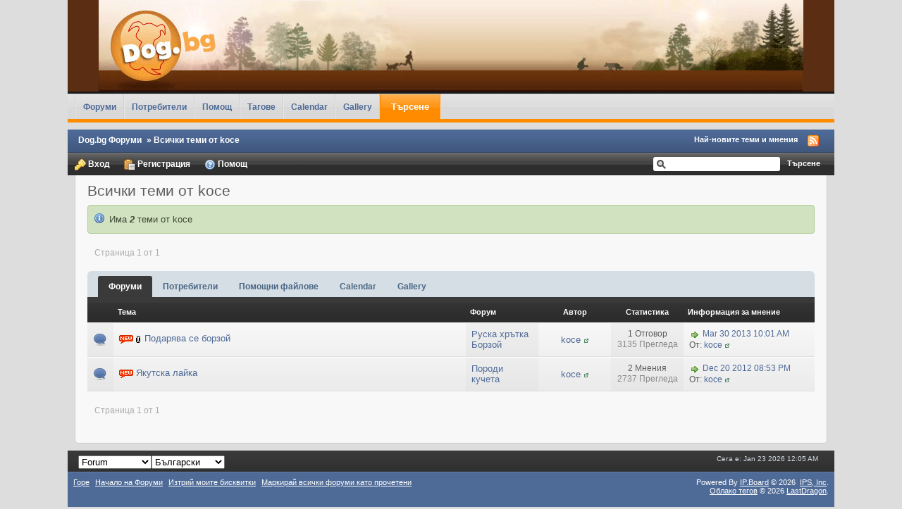

--- FILE ---
content_type: text/html;charset=UTF-8
request_url: http://forum.dog.bg/index.php?app=core&module=search&do=user_posts&mid=1166&search_filter_app%5Bforums%5D=1&view_by_title=1&s=c47935dd85012582ba8ed23bc5cc2df7
body_size: 6280
content:
<!DOCTYPE html PUBLIC "-//W3C//DTD XHTML 1.0 Strict//EN" "http://www.w3.org/TR/xhtml1/DTD/xhtml1-strict.dtd">
	<html xml:lang="en" lang="en" xmlns="http://www.w3.org/1999/xhtml">
	<head>
		<meta http-equiv="content-type" content="text/html; charset=UTF-8" />
		<title>Всички теми от koce</title>
		<link rel="shortcut icon" href='http://forum.dog.bg/favicon.ico' />
		<script type='text/javascript'>
			jsDebug = 0; /* Must come before JS includes */
			USE_RTE = 0;
			inACP   = false;
		</script>
		
	
				
	

				
	

				
	

				
	

				
	

				
	

				
			<link rel="stylesheet" type="text/css" media="print" href="http://forum.dog.bg/public/style_css/css_14/ipb_print.css" />
		
	

				
	
	
		<link rel="stylesheet" type="text/css" media='screen' href="http://forum.dog.bg/public/min/index.php?f=public/style_css/css_14/tagscloud.css,public/style_css/css_14/calendar_select.css,public/style_css/css_14/ipb_login_register.css,public/style_css/css_14/ipb_styles.css,public/style_css/css_14/ipb_ucp.css,public/style_css/css_14/ipb_editor.css,public/style_css/css_14/ipb_search.css" />
	

<!--[if lte IE 7]>
	<link rel="stylesheet" type="text/css" title='Main' media="screen" href="http://forum.dog.bg/public/style_css/css_14/ipb_ie.css" />
<![endif]-->
		<!--<meta http-equiv="X-UA-Compatible" content="IE=7" />-->
		
	
	<meta name="identifier-url" content="http://forum.dog.bg/index.php?app=core&amp;module=search&amp;do=user_posts&amp;mid=1166&amp;search_filter_app%5Bforums%5D=1&amp;view_by_title=1&amp;s=c47935dd85012582ba8ed23bc5cc2df7" />
	

	<meta name="content-language" content="BG" />
	

	<meta name="revisit-after" content="7 days" />
	

	<meta name="generator" content="Invision Power Board & Minerva SEO (2.1.0)" />
	

	<meta name="googlebot" content="INDEX, FOLLOW" />
	

	<meta name="robots" content="INDEX, FOLLOW" />
	

	<meta name="slurp" content="INDEX, FOLLOW" />
	

	<meta name="msnbot" content="INDEX, FOLLOW" />
	

	<meta name="distribution" content="disable" />
	

		
		<script type='text/javascript' src='http://forum.dog.bg/public/min/index.php?g=js'></script>
	
	<script type='text/javascript' src='http://forum.dog.bg/public/min/index.php?charset=UTF-8&amp;f=public/js/ipb.js,public/js/ips.quickpm.js,public/js/ips.tagscloud.js,cache/lang_cache/4/ipb.lang.js' charset='UTF-8'></script>
		
	
		
			
			
				<link rel="alternate feed" type="application/rss+xml" title="Форум Dog.bg" href="http://forum.dog.bg/rss/forums/1-%d1%84%d0%be%d1%80%d1%83%d0%bc-dogbg/" />
			
			
			
		

			
			
				<link rel="alternate feed" type="application/rss+xml" title="Community Calendar" href="http://forum.dog.bg/rss/calendar/1-community-calendar/" />
			
			
			
		
	

		
			
			
			
			
				

<link rel="bookmark" href="http://forum.dog.bg/index.php?app=core&module=search&do=user_posts&mid=1166&search_filter_app%5Bforums%5D=1&view_by_title=1&s=c47935dd85012582ba8ed23bc5cc2df7" />

			
		
	

		
	


	

<script type='text/javascript'>
	var isRTL	= false;
	var rtlIe	= '';
	var rtlFull	= '';
</script>

		
		<script type='text/javascript'>
	//<![CDATA[
		/* ---- URLs ---- */
		ipb.vars['base_url'] 			= 'http://forum.dog.bg/index.php?s=e1844058a4ad42b7f389453bd655b623&';
		ipb.vars['board_url']			= 'http://forum.dog.bg';
		ipb.vars['loading_img'] 		= 'http://forum.dog.bg/public/style_images/clean/loading.gif';
		ipb.vars['active_app']			= 'core';
		ipb.vars['upload_url']			= 'http://forum.dog.bg/uploads';
		/* ---- Member ---- */
		ipb.vars['member_id']			= parseInt( 0 ),
		ipb.vars['is_supmod']			= parseInt( 0 ),
		ipb.vars['is_admin']			= parseInt( 0 ),
		ipb.vars['secure_hash'] 		= '880ea6a14ea49e853634fbdc5015a024';
		ipb.vars['session_id']			= 'e1844058a4ad42b7f389453bd655b623';
		ipb.vars['can_befriend']		= true;
		/* ---- cookies ----- */
		ipb.vars['cookie_id'] 			= '';
		ipb.vars['cookie_domain'] 		= '';
		ipb.vars['cookie_path']			= '/';
		/* ---- Rate imgs ---- */
		ipb.vars['rate_img_on']			= 'http://forum.dog.bg/public/style_images/clean/bullet_star.png';
		ipb.vars['rate_img_off']		= 'http://forum.dog.bg/public/style_images/clean/bullet_star_off.png';
		ipb.vars['rate_img_rated']		= 'http://forum.dog.bg/public/style_images/clean/bullet_star_rated.png';
		/* ---- Uploads ---- */
		ipb.vars['swfupload_swf']		= 'http://forum.dog.bg/public/js/3rd_party/swfupload/swfupload.swf';
		ipb.vars['swfupload_enabled']	= true;
		ipb.vars['use_swf_upload']		= ( '' == 'flash' ) ? true : false;
		ipb.vars['swfupload_debug']		= false; /* SKINNOTE: Turn off for production */
		/* ---- other ---- */
		ipb.vars['use_live_search'] 	= 0;
		ipb.vars['live_search_limit'] 	= 4;
		ipb.vars['highlight_color']		= "#ade57a";
		ipb.vars['charset']				= "UTF-8";
		ipb.vars['use_rte']				= 1;
		ipb.vars['image_resize']		= 1;
		ipb.vars['image_resize_force']  = 400;
		ipb.vars['seo_enabled']			= 1;
		
		ipb.vars['seo_params']			= {"start":"-","end":"\/","varBlock":"\/page__","varSep":"__"};
		
		/* Templates/Language */
		ipb.templates['ajax_loading'] 	= "<div id='ajax_loading'>" + ipb.lang['loading'] + "</div>";
		ipb.templates['close_popup']	= "<img src='http://forum.dog.bg/public/style_images/clean/close_popup.png' alt='x' />";
		ipb.templates['rss_shell']		= new Template("<ul id='rss_menu'>#{items}</ul>");
		ipb.templates['rss_item']		= new Template("<li><a href='#{url}' title='#{title}'>#{title}</a></li>");
		ipb.templates['resized_img']	= new Template("<span>Преоразмерено на #{percent}% (оригинално #{width} x #{height}) - Кликни тук да увеличиш</span>");
		ipb.templates['m_add_friend']	= new Template("<a href='http://forum.dog.bg/index.php?app=members&amp;module=profile&amp;section=friends&amp;do=add&amp;member_id=#{id}&amp;s=e1844058a4ad42b7f389453bd655b623' title='Добави като приятел'><img src='http://forum.dog.bg/public/style_images/clean/user_add.png' alt='Добави като приятел' /></a>");
		ipb.templates['m_rem_friend']	= new Template("<a href='http://forum.dog.bg/index.php?app=members&amp;module=profile&amp;section=friends&amp;do=remove&amp;member_id=#{id}&amp;s=e1844058a4ad42b7f389453bd655b623' title='Премахни приятеля'><img src='http://forum.dog.bg/public/style_images/clean/user_delete.png' alt='Премахни приятеля' /></a>");
		ipb.templates['autocomplete_wrap'] = new Template("<ul id='#{id}' class='ipb_autocomplete' style='width: 250px;'></ul>");
		ipb.templates['autocomplete_item'] = new Template("<li id='#{id}'><img src='#{img}' alt='' width='#{img_w}' height='#{img_h}' />&nbsp;&nbsp;#{itemvalue}</li>");
		ipb.templates['page_jump']		= new Template("<div id='#{id}_wrap' class='ipbmenu_content'><h3 class='bar'>Отиди на страница</h3><input type='text' class='input_text' id='#{id}_input' size='8' /> <input type='submit' value='Действай' class='input_submit add_folder' id='#{id}_submit' /></div>");
	//]]>
	</script>
<!--HIGHSLIDE-->
				<link rel='stylesheet' type='text/css' title='Main' media='screen' href='http://forum.dog.bg/public/js/3rd_party/highslide/highslide.css' />
				<script type='text/javascript' src='http://forum.dog.bg/public/js/3rd_party/highslide/highslide.js'></script>
				<script type="text/javascript">
						hs.graphicsDir = 'http://forum.dog.bg/public/js/3rd_party/highslide/graphics/';
				</script>
				<script type='text/javascript' src='http://forum.dog.bg/public/js/3rd_party/highslide/config.js'></script>
				<!--/HIGHSLIDE-->
		<script type='text/javascript'>
			Loader.boot();
		</script>
	</head>
	<body id='ipboard_body'>
		<div id='ipbwrapper'>
			<h1>Dog.bg Форуми : Всички теми от koce</h1>
			<p id='content_jump'><a id='top'></a><a href='#j_content' title='Към съдържанието' accesskey='m'>Към съдържанието</a></p>
		
            
            
            <div id='header'>
            
				<div id='branding'>
					
						<a href='http://forum.dog.bg/index.php?s=e1844058a4ad42b7f389453bd655b623' title='Към индекса на сайта' rel="home" accesskey='1'><center><img src='http://forum.dog.bg/public/style_images/clean/logo.png' alt='Лого' /></center></a>
					
				</div>

				<div id='primary_nav'>
					<ul class='left'>
						
																														<li id='nav_discussion' class=''><a href='http://forum.dog.bg/index?s=e1844058a4ad42b7f389453bd655b623' title='Към Форумите'>Форуми</a></li>
						<li id='nav_members' class=''><a href='http://forum.dog.bg/index.php?app=members&amp;section=view&amp;module=list&amp;s=e1844058a4ad42b7f389453bd655b623' title='Към списъка с потребители'>Потребители</a></li>
						<li id='nav_help' class=''><a href="http://forum.dog.bg/index.php?app=core&amp;module=help&amp;s=e1844058a4ad42b7f389453bd655b623" title='Помощна информация' rel="help" accesskey='6'>Помощ</a></li>
						
							
								
							

								
							

								
																		<li id='nav_app_tagscloud' class=""><a href='http://forum.dog.bg/tagscloud/?s=e1844058a4ad42b7f389453bd655b623' title='Към Тагове'>Тагове</a></li>
								
							

								
							

								
																		<li id='nav_app_calendar' class=""><a href='http://forum.dog.bg/calendar/?s=e1844058a4ad42b7f389453bd655b623' title='Към Calendar'>Calendar</a></li>
								
							

								
																		<li id='nav_app_gallery' class=""><a href='http://forum.dog.bg/gallery/?s=e1844058a4ad42b7f389453bd655b623' title='Към Gallery'>Gallery</a></li>
								
							
						
						<li id='nav_search' class='active'><a href='http://forum.dog.bg/index.php?app=core&amp;module=search&amp;s=e1844058a4ad42b7f389453bd655b623' title='' accesskey='4' rel="search">Търсене</a></li>
					</ul>
                </div>
                <div align="center" style="padding:5px"><script type="text/javascript" src="/swfobject.js"></script><script type="text/javascript" src="http://admin.dog.bg/ad.php?posId=1"></script></div>
                <div id='secondary_nav'>
					<ul id='breadcrumb' class='left'>
												<li class='first'><a href='http://forum.dog.bg/index?s=e1844058a4ad42b7f389453bd655b623'>Dog.bg Форуми </a></li>
							
						
							<li><span class='nav_sep'>&raquo;</span> Всички теми от koce</li>
							
						
					</ul>
                    <ul id='section_links' class='right'>
						
						<li><a href='http://forum.dog.bg/index.php?app=core&amp;module=search&amp;do=active&amp;search_filter_app[forums]=1&amp;s=e1844058a4ad42b7f389453bd655b623' accesskey='2'>Най-новите теми и мнения</a></li>
						<li><img src='http://forum.dog.bg/public/style_images/clean/feed.png' alt='RSS Емисия' id='rss_feed' class='clickable' /></li>
					</ul>					
                    <br class='clear' />
				</div>

                        <div align="center" style="text-align:center;padding-left:30px;display:none;"> 
			  <div style="border:1px black solid;width:120px;height:90px;margin-top:10px;margin-bottom:10px;margin-left:10px;float:left;">&nbsp;</div>
			  <div style="border:1px black solid;width:728px;height:90px;margin-top:10px;margin-bottom:10px;float:left;margin-left:10px;">&nbsp;</div>
			  <div style="border:1px black solid;width:120px;height:90px;margin-top:10px;margin-bottom:10px;margin-left:10px;float:left;">&nbsp;</div>
			 </div>
			 <div style="clear:both"></div>

            <div id='user_bar_container'>

                
					<div id='user_navigation' class='not_logged_in'>
					<div id='user_links'>
                    	<a href='http://forum.dog.bg/index.php?app=core&amp;module=global&amp;section=login&amp;s=e1844058a4ad42b7f389453bd655b623' title='Вход'><img src='http://forum.dog.bg/public/style_images/clean/key.png' alt='' /> Вход</a>
						<a href="http://forum.dog.bg/index.php?app=core&amp;module=global&amp;section=register&amp;s=e1844058a4ad42b7f389453bd655b623" title='Регистрация'><img src='http://forum.dog.bg/public/style_images/clean/paste_plain.png' alt='' /> Регистрация</a>
                                                <a href="http://forum.dog.bg/index.php?app=core&amp;module=help&amp;s=e1844058a4ad42b7f389453bd655b623" title='Помощна информация' rel="help" accesskey='6'><img src='http://forum.dog.bg/public/style_images/clean/help.png' alt='' /> Помощ</a>
					<br class='clear' />
                    </div>
                    </div>
				
				

                <div id='search'>
                    <form action="http://forum.dog.bg/index.php?app=core&amp;module=search&amp;do=quick_search&amp;search_filter_app[forums]=1&amp;s=e1844058a4ad42b7f389453bd655b623" method="post" id='search-box' >
                    <fieldset>
                        <label for='main_search' class='hide'>Търсене</label>
                        <input type='text' id='main_search' name='search_term' class='text_input' size='25' tabindex='6' />
                        <input type='submit' class='submit_input' value='Търсене' />
                    </fieldset>
                    </form>

                </div>

				<br class='clear' />

            </div>                
               


				
			</div>
            
			<div id='content' class='clear'>
			 <div align="center" style="display:none">
			  <div style="border:1px black solid;width:120px;height:90px;margin-top:1px;margin-bottom:10px;margin-left:10px;float:left;">&nbsp;</div>
			  <div style="border:1px black solid;width:728px;height:90px;margin-top:1px;margin-bottom:10px;float:left;margin-left:10px;">&nbsp;</div>
			  <div style="border:1px black solid;width:120px;height:90px;margin-top:1px;margin-bottom:10px;margin-left:10px;float:left;">&nbsp;</div>
			 </div>
			 <div style="clear:both"></div>
            	<a id='j_content'></a>
				<h2>Всички теми от  koce</h2>
<p class='message'>
			Има <em><strong>2</strong></em> теми от  koce
		</p>
	<br />
<div class='topic_controls'>
	
	<span class='pagination no_pages left'>Страница 1 от 1</span>

</div>
<ol id='member_alpha' class='tab_bar no_title'>
	<!--harcoded forums, members, system apps-->
	
		<li class='active'><strong>Форуми</strong></li>
	
	
		<li><a href='http://forum.dog.bg/index.php?app=core&amp;module=search&amp;do=user_posts&amp;mid=1166&amp;view_by_title=1&amp;search_filter_app[members]=1&amp;s=e1844058a4ad42b7f389453bd655b623'>Потребители</a></li>
	
					
		<li><a href='http://forum.dog.bg/index.php?app=core&amp;module=search&amp;do=user_posts&amp;mid=1166&amp;view_by_title=1&amp;search_filter_app[core]=1&amp;s=e1844058a4ad42b7f389453bd655b623'>Помощни файлове</a></li>
	
	
		
	

		
	

		
	

		
	

						
				<li><a href='http://forum.dog.bg/index.php?app=core&amp;module=search&amp;do=user_posts&amp;mid=1166&amp;view_by_title=1&amp;search_filter_app[calendar]=1&amp;s=e1844058a4ad42b7f389453bd655b623'>Calendar</a></li>
			
	

		
	

		
	

						
				<li><a href='http://forum.dog.bg/index.php?app=core&amp;module=search&amp;do=user_posts&amp;mid=1166&amp;view_by_title=1&amp;search_filter_app[gallery]=1&amp;s=e1844058a4ad42b7f389453bd655b623'>Gallery</a></li>
			
	
</ol>
<table class='ipb_table topic_list' id='forum_table'>
			<tr class='header'>
				<th scope='col' class='col_f_icon'>&nbsp;</th>
				<th scope='col' class='col_f_topic'>Тема</th>
				<th scope='col' class='col_f_starter'>Форум</th>
				<th scope='col' class='col_f_starter short'>Автор</th>
				<th scope='col' class='col_f_views stats'>Статистика</th>
				<th scope='col' class='col_f_post'>Информация за мнение</th>
			</tr>
			
				<tr class='row1' id='trow_52568'>
	<td class='short altrow'><img src='http://forum.dog.bg/public/style_images/clean/t_unread.png' alt='Нови мнения' /></td>
	<td>
		<a href='http://forum.dog.bg/topic/52568-%d0%bf%d0%be%d0%b4%d0%b0%d1%80%d1%8f%d0%b2%d0%b0-%d1%81%d0%b5-%d0%b1%d0%be%d1%80%d0%b7%d0%be%d0%b9/page__view__getnewpost?s=e1844058a4ad42b7f389453bd655b623' title='Отиди на първото непрочетено мнение'><img src='http://forum.dog.bg/public/style_images/clean/new_post.png' alt='Икона' title='Отиди на първото непрочетено мнение' /></a>
		
			<a href="http://forum.dog.bg/index.php?s=e1844058a4ad42b7f389453bd655b623&amp;app=forums&amp;module=forums&amp;section=attach&amp;tid=52568" title="1 прикачени файлове: Виж"><img src='http://forum.dog.bg/public/style_images/clean/attachicon.gif'	alt='Прикачени файлове' /></a>
		
		
		<a href='http://forum.dog.bg/topic/52568-%d0%bf%d0%be%d0%b4%d0%b0%d1%80%d1%8f%d0%b2%d0%b0-%d1%81%d0%b5-%d0%b1%d0%be%d1%80%d0%b7%d0%be%d0%b9/page__view__findpost__p__1096205__fromsearch__1?s=e1844058a4ad42b7f389453bd655b623' title='Виж резултата'>Подарява се борзой</a>
		
		
		
		
	</td>
	<td class='altrow'>
		
		
		

		
		

		<a href='http://forum.dog.bg/forum/115-%d1%80%d1%83%d1%81%d0%ba%d0%b0-%d1%85%d1%80%d1%8a%d1%82%d0%ba%d0%b0-%d0%b1%d0%be%d1%80%d0%b7%d0%be%d0%b9/?s=e1844058a4ad42b7f389453bd655b623'>Руска хрътка Борзой</a>
		
	</td>
	<td class='short'><a href='http://forum.dog.bg/user/1166-koce/?s=e1844058a4ad42b7f389453bd655b623'>koce</a>&nbsp;<a href='http://forum.dog.bg/user/1166-koce/?s=e1844058a4ad42b7f389453bd655b623' class='__user __id1166' title='Виж профила'><img src='http://forum.dog.bg/public/style_images/clean/user_popup.png' alt='Икона' /></a></td>
	<td class='stats altrow'>
		<ul>
			<li>1 Отговор</li>
			<li class='views desc'>3135 Прегледа</li>
		</ul>
	</td>
	<td>
		<ul class='last_post'>
			<li>
				<a href='http://forum.dog.bg/topic/52568-%d0%bf%d0%be%d0%b4%d0%b0%d1%80%d1%8f%d0%b2%d0%b0-%d1%81%d0%b5-%d0%b1%d0%be%d1%80%d0%b7%d0%be%d0%b9/page__view__getlastpost?s=e1844058a4ad42b7f389453bd655b623' title='Отиди на последното мнение'><img src='http://forum.dog.bg/public/style_images/clean/last_post.png' alt='Икона' title='' /></a> <a href='http://forum.dog.bg/topic/52568-%d0%bf%d0%be%d0%b4%d0%b0%d1%80%d1%8f%d0%b2%d0%b0-%d1%81%d0%b5-%d0%b1%d0%be%d1%80%d0%b7%d0%be%d0%b9/page__view__getlastpost?s=e1844058a4ad42b7f389453bd655b623' title='Отиди на последното мнение'>Mar 30 2013 10:01 AM</a>
			</li>
			<li>От: <a href='http://forum.dog.bg/user/1166-koce/?s=e1844058a4ad42b7f389453bd655b623'>koce</a>&nbsp;<a href='http://forum.dog.bg/user/1166-koce/?s=e1844058a4ad42b7f389453bd655b623' class='__user __id1166' title='Виж профила'><img src='http://forum.dog.bg/public/style_images/clean/user_popup.png' alt='Икона' /></a></li>
		</ul>
	</td>
</tr>
			

				<tr class='row2' id='trow_48884'>
	<td class='short altrow'><img src='http://forum.dog.bg/public/style_images/clean/t_unread.png' alt='Нови мнения' /></td>
	<td>
		<a href='http://forum.dog.bg/topic/48884-%d1%8f%d0%ba%d1%83%d1%82%d1%81%d0%ba%d0%b0-%d0%bb%d0%b0%d0%b9%d0%ba%d0%b0/page__view__getnewpost?s=e1844058a4ad42b7f389453bd655b623' title='Отиди на първото непрочетено мнение'><img src='http://forum.dog.bg/public/style_images/clean/new_post.png' alt='Икона' title='Отиди на първото непрочетено мнение' /></a>
		
		
		<a href='http://forum.dog.bg/topic/48884-%d1%8f%d0%ba%d1%83%d1%82%d1%81%d0%ba%d0%b0-%d0%bb%d0%b0%d0%b9%d0%ba%d0%b0/page__view__findpost__p__1062946__fromsearch__1?s=e1844058a4ad42b7f389453bd655b623' title='Виж резултата'>Якутска лайка</a>
		
		
		
		
	</td>
	<td class='altrow'>
		
		
		

		
		

		<a href='http://forum.dog.bg/forum/131-%d0%bf%d0%be%d1%80%d0%be%d0%b4%d0%b8-%d0%ba%d1%83%d1%87%d0%b5%d1%82%d0%b0/?s=e1844058a4ad42b7f389453bd655b623'>Породи кучета</a>
		
	</td>
	<td class='short'><a href='http://forum.dog.bg/user/1166-koce/?s=e1844058a4ad42b7f389453bd655b623'>koce</a>&nbsp;<a href='http://forum.dog.bg/user/1166-koce/?s=e1844058a4ad42b7f389453bd655b623' class='__user __id1166' title='Виж профила'><img src='http://forum.dog.bg/public/style_images/clean/user_popup.png' alt='Икона' /></a></td>
	<td class='stats altrow'>
		<ul>
			<li>2 Мнения</li>
			<li class='views desc'>2737 Прегледа</li>
		</ul>
	</td>
	<td>
		<ul class='last_post'>
			<li>
				<a href='http://forum.dog.bg/topic/48884-%d1%8f%d0%ba%d1%83%d1%82%d1%81%d0%ba%d0%b0-%d0%bb%d0%b0%d0%b9%d0%ba%d0%b0/page__view__getlastpost?s=e1844058a4ad42b7f389453bd655b623' title='Отиди на последното мнение'><img src='http://forum.dog.bg/public/style_images/clean/last_post.png' alt='Икона' title='' /></a> <a href='http://forum.dog.bg/topic/48884-%d1%8f%d0%ba%d1%83%d1%82%d1%81%d0%ba%d0%b0-%d0%bb%d0%b0%d0%b9%d0%ba%d0%b0/page__view__getlastpost?s=e1844058a4ad42b7f389453bd655b623' title='Отиди на последното мнение'>Dec 20 2012 08:53 PM</a>
			</li>
			<li>От: <a href='http://forum.dog.bg/user/1166-koce/?s=e1844058a4ad42b7f389453bd655b623'>koce</a>&nbsp;<a href='http://forum.dog.bg/user/1166-koce/?s=e1844058a4ad42b7f389453bd655b623' class='__user __id1166' title='Виж профила'><img src='http://forum.dog.bg/public/style_images/clean/user_popup.png' alt='Икона' /></a></li>
		</ul>
	</td>
</tr>
			
		</table>
<br />
<div class='topic_controls'>
	
	<span class='pagination no_pages left'>Страница 1 от 1</span>

</div>
				<br class='clear' />
			</div>
			<div id='footer_utilities' class='clearfix clear'>
				<h2 class='hide'>Скин и Език</h2>
				
						<form action="http://forum.dog.bg/index.php?app=core&amp;module=search&amp;do=user_posts&amp;mid=1166&amp;search_filter_app[forums]=1&amp;view_by_title=1&amp;&amp;s=e1844058a4ad42b7f389453bd655b623" method="post" class='left'>
							<fieldset>
								<input type='hidden' name='k' value='880ea6a14ea49e853634fbdc5015a024' />
								<label for='newSkin' class='hide'>Тема:</label>
								<select name="settingNewSkin" id='newSkin'>
									
<option id='skinSetDD_1'  value="1">IP.Board</option>
<option id='skinSetDD_3'  value="3">IP.Board Lo-Fi</option>
<option id='skinSetDD_9'  value="9">DogBlu</option>
<option id='skinSetDD_14' selected="selected" value="14">Forum</option>
								</select>
								<input type='submit' value='Действай' class='input_submit alt' id='newSkinSubmit' />
							</fieldset>
						</form>
					
				<form action="http://forum.dog.bg/index.php?app=core&amp;module=search&amp;do=user_posts&amp;mid=1166&amp;search_filter_app[forums]=1&amp;view_by_title=1&amp;&amp;s=e1844058a4ad42b7f389453bd655b623" method="post" class='left'>
					<fieldset>
						<input type='hidden' name='k' value='880ea6a14ea49e853634fbdc5015a024' />
						<input type='hidden' name='setlanguage' value='1' />
						<input type="hidden" name="langurlbits" value="app=core&amp;module=search&amp;do=user_posts&amp;mid=1166&amp;search_filter_app[forums]=1&amp;view_by_title=1&amp;s=c47935dd85012582ba8ed23bc5cc2df7&amp;cal_id=" />
						<label for='newLang' class='hide'>Език:</label>
						<select name="langid" id='newLang'>
								
<option value='1'>English (USA)</option>
<option value='4' selected="selected">Български</option>
						</select>
						<input type='submit' class='input_submit alt' value='Действай' id='newLangSubmit' />
					</fieldset>
				</form>
				<h2 class='hide'>Статистика за изпълнението</h2>
				<ul class='right'>
					<li>Сега е: Jan 23 2026 12:05 AM
						
					</li>
					
				</ul>
			</div>
			<!-- __FOOTER__ -->
			<!-- /__FOOTER__ -->
			
			<div id='board_footer'>
				<ul id='utility_links' class='left'>
					<li><a href='#top' title='Най-горе'>Горе</a></li>
					<li><a href='http://forum.dog.bg/index.php?s=e1844058a4ad42b7f389453bd655b623' title='Начало на Форуми'>Начало на Форуми</a></li>
					<li><a href="http://forum.dog.bg/index.php?app=core&amp;module=global&amp;section=login&amp;do=deleteCookies&amp;k=880ea6a14ea49e853634fbdc5015a024&amp;s=e1844058a4ad42b7f389453bd655b623" title='Изтрий бисквитките, направени от този форум'>Изтрий моите бисквитки</a></li>
					<li><a href="http://forum.dog.bg/index.php?app=forums&amp;module=forums&amp;section=markasread&amp;marktype=all&amp;k=880ea6a14ea49e853634fbdc5015a024&amp;s=e1844058a4ad42b7f389453bd655b623" title='Маркирай всичко като прочетено'>Маркирай всички форуми като прочетени</a></li>
				</ul>
				<!-- Copyright Information -->
        				  <p id='copyright' class='right'>
        				  	Powered By <a href='http://www.invisionboard.com' title='IP.Board Homepage'>IP.Board</a>
        				  	 &copy; 2026 &nbsp;<a href='http://www.invisionpower.com' title='IPS Homepage'>IPS, <abbr title='Incorporated'>Inc</abbr></a>.
        				  </p>
		<!-- / Copyright --><p class='clear tagscloud_copyright'><a href='http://ipbnet.ru/' title='Облако тегов (tagscloud) и другие хуки для IP.Board 3 (IPB3)'>Облако тегов</a> &copy; 2026&nbsp;<a href='http://lastdragon.ru/' title='LastDragon'>LastDragon</a>.</p>
                <br class='clear' />
			</div>
			<div id='stats_div'></div>
			
		</div>
<script type="text/javascript">
  var _gaq = _gaq || [];
  _gaq.push(['_setAccount', 'UA-16813263-1']);
  _gaq.push(['_trackPageview']);

  (function() {
    var ga = document.createElement('script'); ga.type = 'text/javascript'; ga.async = true;
    ga.src = ('https:' == document.location.protocol ? 'https://ssl' : 'http://www') + '.google-analytics.com/ga.js';
    var s = document.getElementsByTagName('script')[0]; s.parentNode.insertBefore(ga, s);
  })();
</script>
	</body>
</html>